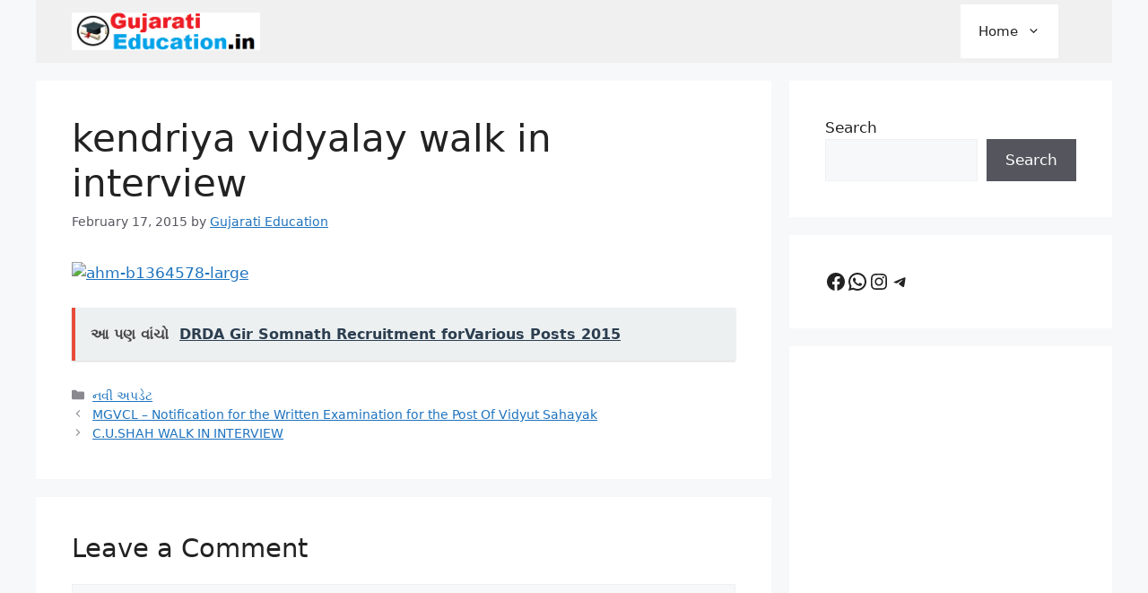

--- FILE ---
content_type: text/html; charset=utf-8
request_url: https://www.google.com/recaptcha/api2/aframe
body_size: 268
content:
<!DOCTYPE HTML><html><head><meta http-equiv="content-type" content="text/html; charset=UTF-8"></head><body><script nonce="_QR5aBmY1TFUjkPWI8fgEg">/** Anti-fraud and anti-abuse applications only. See google.com/recaptcha */ try{var clients={'sodar':'https://pagead2.googlesyndication.com/pagead/sodar?'};window.addEventListener("message",function(a){try{if(a.source===window.parent){var b=JSON.parse(a.data);var c=clients[b['id']];if(c){var d=document.createElement('img');d.src=c+b['params']+'&rc='+(localStorage.getItem("rc::a")?sessionStorage.getItem("rc::b"):"");window.document.body.appendChild(d);sessionStorage.setItem("rc::e",parseInt(sessionStorage.getItem("rc::e")||0)+1);localStorage.setItem("rc::h",'1768866136692');}}}catch(b){}});window.parent.postMessage("_grecaptcha_ready", "*");}catch(b){}</script></body></html>